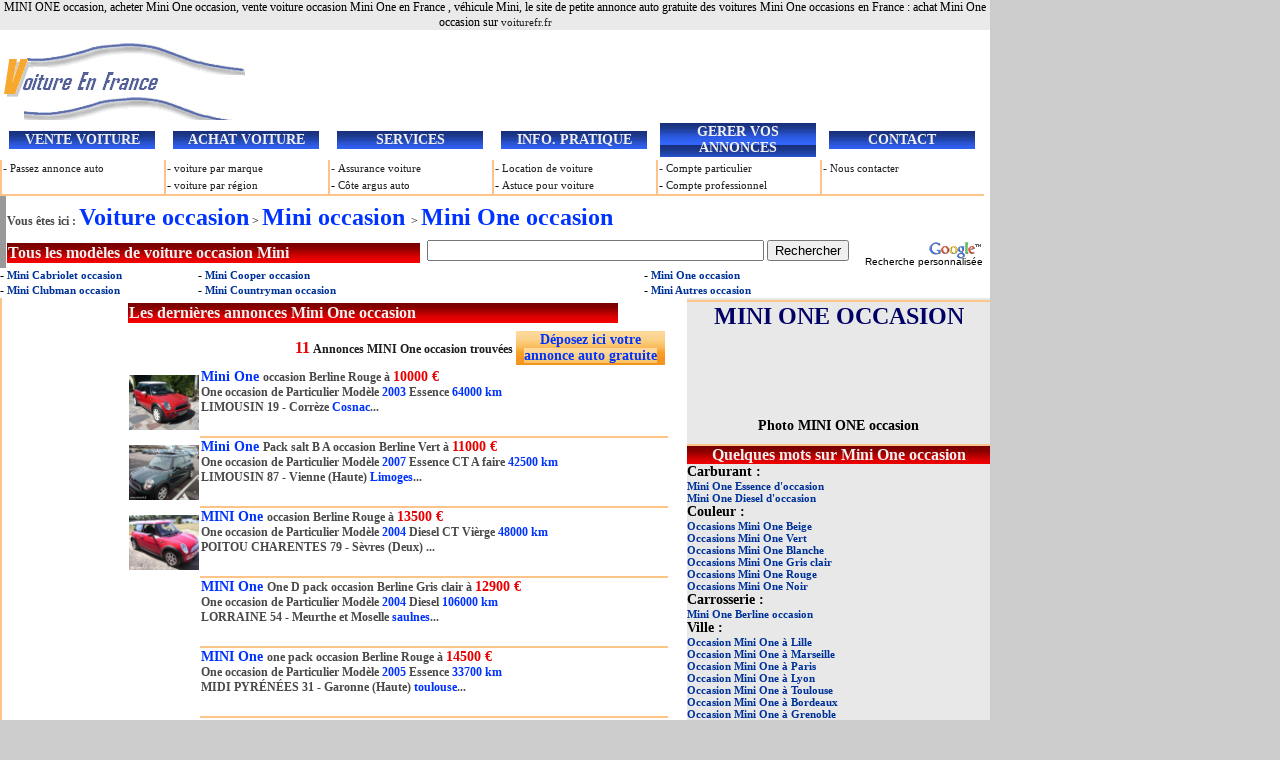

--- FILE ---
content_type: text/html
request_url: https://www.voiturefr.fr/mini-one-occasion.html
body_size: 5822
content:
<!DOCTYPE HTML PUBLIC "-//W3C//DTD HTML 4.01 Transitional//EN">
<html>
<head>
<title>MINI ONE occasion, achat Mini One occasion</title>
<meta http-equiv="Content-Type" content="text/html; charset=iso-8859-1">
<meta content="Mini One occasion, annonce auto gratuite Mini One occasion ou neuve de particulier ou concessionnaire, acheter voiture Mini One occasion, site de vente voiture occasion Mini One en France" name="Description">
<meta content="Mini One, Mini One, assurance auto, One Mini, Mini, credit voiture, achat Mini One en france, One occasion, vente Mini One, voiture occasion Mini One, credit auto, acheter Mini One, pret auto, Mini One berline, Mini One break, site Mini One, annonce auto Mini One, concessionnaire Mini One, garage Mini One, annonce Mini One, petite annonce Mini, vendre Mini One, Mini a vendre, vendeur Mini One, voiture Mini One" name="Keywords">
<meta content="all" name="robots">
<meta content="index, follow" name="Robots">
<meta content="2 days" name="revisit-after">
<link href="balise/style.css" type="text/css" rel="stylesheet">
</head>
<body leftmargin="0" topmargin="0" marginheight="0" marginwidth="0">
<table border="0" align="center" cellpadding="0" cellspacing="0" class="maintable">
  <tr>
    <td width="960" height="18" align="center" bgcolor="#EAEAEA">MINI ONE occasion, acheter  Mini One occasion, vente voiture occasion Mini One en France ,  v&eacute;hicule Mini, le site de petite annonce auto gratuite des voitures Mini One occasions en France : achat Mini One occasion sur <a title="voiturefr : vente voiture occasion en France" href="/">voiturefr.fr</a></td>
    <td width="960" align="center" bgcolor="#CCCCCC">&nbsp;</td>
  </tr>
  <tr>
    <td><table border="0" cellspacing="0" cellpadding="0">
      <tr>
        <td width="320"><a href="/"><img src="balise/voiturefrance.gif" width="255" height="90" alt="voiture occasion en France"></a></td>
        <td width="630" height="50">
</td>
      </tr>
    </table></td>
    <td bgcolor="#CCCCCC">&nbsp;</td>
  </tr>
  <tr>
    <td><table border="0" cellspacing="0">
      <tr>
        <td><table align="center" width="150"><tr><td align="center" class="arr-bleu">VENTE VOITURE</td></tr> </table></td>
		<td><table align="center" width="150"><tr><td align="center" class="arr-bleu">ACHAT VOITURE</td></tr> </table></td>
		<td><table align="center" width="150"><tr><td align="center" class="arr-bleu">SERVICES</td></tr> </table></td>
		<td><table align="center" width="150"><tr><td align="center" class="arr-bleu">INFO. PRATIQUE</td></tr> </table></td>
		<td><table align="center" width="160"><tr><td align="center" class="arr-bleu">GERER VOS ANNONCES</td></tr> </table></td>
		<td><table align="center" width="150"><tr><td align="center" class="arr-bleu">CONTACT</td></tr> </table></td>
      </tr>
      <tr>
        <td id="bargauche"> - <a href="vente-voiture-occasion.html">Passez annonce auto</a></td>
        <td id="bargauche"> - <a href="occasion-voiture-marque.html">voiture par marque</a></td>
        <td id="bargauche"> - <a href="assurance-auto.html">Assurance voiture</a></td>
        <td id="bargauche"> - <a href="location-de-voiture.html">Location de voiture</a></td>
        <td id="bargauche">- <a href="compte-particulier.html">Compte particulier</a></td>
        <td id="bargauche">- <a href="contact.html">Nous contacter</a></td>
      </tr>
      <tr>
        <td id="leftcolumn">&nbsp;</td>
        <td id="leftcolumn"> - <a href="occasion-voiture-region.html">voiture par r&eacute;gion</a></td>
        <td id="leftcolumn"> - <a href="argus-auto.html">C&ocirc;te argus auto</a></td>
        <td id="leftcolumn"> - <a href="conseil-voiture.html">Astuce pour voiture</a></td>
        <td id="leftcolumn">- <a href="compte-professionnel.html">Compte professionnel</a></td>
        <td id="leftcolumn">&nbsp;</td>
      </tr>
    </table></td>
    <td bgcolor="#CCCCCC">&nbsp;</td>
  </tr>
  <tr>
    <td height="34"><table width="984" border="0" cellspacing="0">
      <tr>
        <td width="4" height="43" bgcolor="#999999">&nbsp;</td>
        <td colspan="2"> <span class="grag12">Vous &ecirc;tes ici :</span><a title="Annonce voiture occasion en france" href="voiture-occasion.html"> <span class="titre4">Voiture occasion</span></a> &gt; <a title="Vente voiture Mini occasion" href="mini-occasion.html"><span class="titre4">Mini occasion </span></a>&gt; <span class="titre4">Mini One occasion</span></td>
        </tr>
      <tr>
        <td height="22" bgcolor="#999999">&nbsp;</td>
        <td width="418"><table width="413" cellspacing="0">
              <tr>
                <td class="blanG14" width="409"><a title="Les modèles des automobiles Mini, des annonces auto Mini occasion " href="voitures-mini.html"><span class="blanG14">Tous les mod&egrave;les de voiture occasion Mini</span></a></td>
              </tr>
        </table></td>
        <td width="556" align="right"><style type="text/css">
@import url(cse/api/branding.css);
</style>
<div class="cse-branding-right" style="background-color:#FFFFFF;color:#000000">
  <div class="cse-branding-form">
    <form action="resultat.html" id="cse-search-box">
      <div>
        <input type="hidden" name="cx" value="one-pub-7085026151711358:2p8u2srfuuj"/>
        <input type="hidden" name="cof" value="FORID:11"/>
        <input type="hidden" name="ie" value="ISO-8859-1"/>
        <input type="text" name="q" size="40"/>
        <input type="submit" name="sa" value="Rechercher"/>
      </div>
    </form>
  </div>
  <div class="cse-branding-logo">
    <img src="images/poweredby_transparent/poweredby_FFFFFF.gif" alt="Google"/>
  </div>
  <div class="cse-branding-text">
    Recherche personnalis&#233;e
  </div>
</div></td>
      </tr>
    </table></td>
    <td bgcolor="#CCCCCC">&nbsp;</td>
  </tr>
  <tr>
    <td height="87"><table width="960" border="0" cellspacing="0" cellpadding="0">
      <tr>
        <td height="22" colspan="2"><table width="100%" cellpadding="0" cellspacing="0">
                  <tr>
                    <td width="20%" height="27">- <a title="Vente voiture Mini Cabriolet occasion, annonce auto gratuite de Mini Cabriolet occasion" href="mini-cabriolet-occasion.html"><span class="occasion">Mini Cabriolet occasion</span></a><br>- <a title="Vente voiture Mini Clubman occasion, annonce auto gratuite de Mini Clubman occasion" href="mini-clubman-occasion.html"><span class="occasion">Mini Clubman occasion</span></a><br></td><td>- <a title="Vente voiture Mini Cooper occasion, annonce auto gratuite de Mini Cooper occasion" href="mini-cooper-occasion.html"><span class="occasion">Mini Cooper occasion</span></a><br>- <a title="Vente voiture Mini Countryman occasion, annonce auto gratuite de Mini Countryman occasion" href="mini-countryman-occasion.html"><span class="occasion">Mini Countryman occasion</span></a><br></td><td>- <a title="Vente voiture Mini One occasion, annonce auto gratuite de Mini One occasion" href="mini-one-occasion.html"><span class="occasion">Mini One occasion</span></a><br>- <a title="Vente voiture Mini Autres occasion, annonce auto gratuite de Mini Autres occasion" href="mini-autres-occasion.html"><span class="occasion">Mini Autres occasion</span></a><br></td><td></td><td valign="top"></td>
		</tr>
              </table></td>
      </tr>
      <tr>
        <td width="673" height="300" align="center"><table width="687" cellspacing="0">
          <tr>
            <td width="123" align="left" id="bargauche2"></td>
            <td width="558" align="left"><table width="559" cellspacing="0">
              <tr>
                <td width="555" height="28"><table width="490" cellspacing="0">
                        <tr>
                          <td width="486" class="blanG14">Les derni&egrave;res annonces Mini One occasion</td>
                          </tr>
                        </table></td>
                </tr>
              <tr>
                <td height="20">
                  <h2>
                    <table cellspacing="0" width="540">
<tr>
   <td></td> <td><table align="right"><tr><td align="right"><span class="titre1">11</span> <span class="gras12">Annonces MINI One occasion trouv&eacute;es</span></td><td width="147" align="center" class="arrorang"><a title="passer une annonce auto gratuite occasion en ligne" href="vente-voiture-occasion.html"><span class="arrorang">D&eacute;posez ici votre <br>annonce auto gratuite</span></a></td></tr></table></td>
     		</tr><tr> 
<td width="70" height="70" align="left"><a href="acheter-voiture_annonce_19795.html"><img src="img/Mini-One-Rouge-Berline-19795.jpg" width="70" height="55" border="0" alt="Mini One"></a></td> 
<td width="470" id="barbas" align="left"><a title="Mini One  occasion 2003 Berline Essence One de Particulier à 10000 €, annonce auto gratuite LIMOUSIN 19 - Corrèze Cosnac Vitres électriques
rétros électriques
airbag avant
volant réglable en hauteur
climatisation
lecteur cd
jantes alu
jantes blanches, rétro blancs, toit blanc
contrôle technique ok " href="acheter-voiture_annonce_19795.html"><span class="titre3">Mini One </span><span class="grag12"> occasion Berline Rouge &agrave; <span class="graR14">10000 &euro;</span><br>One occasion de Particulier Mod&egrave;le <span class="bleu12">2003</span> Essence  <span class="bleu12">64000 km</span><br>LIMOUSIN 19 - Corrèze <span class="bleu12">Cosnac</span>...</span></a></td> 
</tr> 
<tr> 
<td width="70" height="70" align="left"><a href="acheter-voiture_annonce_18422.html"><img src="img/Mini-One-Vert-Berline-18422.JPG" width="70" height="55" border="0" alt="Mini One"></a></td> 
<td width="470" id="barbas" align="left"><a title="Mini One Pack salt   B A occasion 2007 Berline Essence One de Particulier à 11000 €, annonce auto gratuite LIMOUSIN 87 - Vienne (Haute) Limoges Très bon état général. boîte séquentielle et manettes de vitesse au volant" href="acheter-voiture_annonce_18422.html"><span class="titre3">Mini One </span><span class="grag12">Pack salt   B A occasion Berline Vert &agrave; <span class="graR14">11000 &euro;</span><br>One occasion de Particulier Mod&egrave;le <span class="bleu12">2007</span> Essence CT A faire <span class="bleu12">42500 km</span><br>LIMOUSIN 87 - Vienne (Haute) <span class="bleu12">Limoges</span>...</span></a></td> 
</tr> 
<tr> 
<td width="70" height="70" align="left"><a href="acheter-voiture_annonce_17251.html"><img src="img/MINI-One-Rouge-Berline-17251.jpg" width="70" height="55" border="0" alt="MINI One"></a></td> 
<td width="470" id="barbas" align="left"><a title="MINI One  occasion 2004 Berline Diesel One de Particulier à 13500 €, annonce auto gratuite POITOU CHARENTES 79 - Sèvres (Deux)   " href="acheter-voiture_annonce_17251.html"><span class="titre3">MINI One </span><span class="grag12"> occasion Berline Rouge &agrave; <span class="graR14">13500 &euro;</span><br>One occasion de Particulier Mod&egrave;le <span class="bleu12">2004</span> Diesel CT Vièrge <span class="bleu12">48000 km</span><br>POITOU CHARENTES 79 - Sèvres (Deux) <span class="bleu12"></span>...</span></a></td> 
</tr> 
<tr> 
<td width="70" height="70" align="left"><a href="acheter-voiture_annonce_15325.html"></a></td> 
<td width="470" id="barbas" align="left"><a title="MINI One One D pack occasion 2004 Berline Diesel One de Particulier à 12900 €, annonce auto gratuite LORRAINE 54 - Meurthe et Moselle saulnes carnet entretien BMW retro elect et chauffant, boite 6 vitesses, vitres teintées origine" href="acheter-voiture_annonce_15325.html"><span class="titre3">MINI One </span><span class="grag12">One D pack occasion Berline Gris clair &agrave; <span class="graR14">12900 &euro;</span><br>One occasion de Particulier Mod&egrave;le <span class="bleu12">2004</span> Diesel  <span class="bleu12">106000 km</span><br>LORRAINE 54 - Meurthe et Moselle <span class="bleu12">saulnes</span>...</span></a></td> 
</tr> 
<tr> 
<td width="70" height="70" align="left"><a href="acheter-voiture_annonce_14877.html"></a></td> 
<td width="470" id="barbas" align="left"><a title="MINI One one pack occasion 2005 Berline Essence One de Particulier à 14500 €, annonce auto gratuite MIDI PYRÉNÉES 31 - Garonne (Haute) toulouse Part. Vends Mini one pack, rouge, An.2005 33700 Kms. Jantes 16" excellent état. 14500€. tél : 0623692121 "href="http://www.voiturefr.fr/acheter-voiture.php?annonce=14877"><span class="titre3">MINI One </span><span class="grag12">one pack occasion Berline Rouge &agrave; <span class="graR14">14500 &euro;</span><br>One occasion de Particulier Mod&egrave;le <span class="bleu12">2005</span> Essence  <span class="bleu12">33700 km</span><br>MIDI PYRÉNÉES 31 - Garonne (Haute) <span class="bleu12">toulouse</span>...</span></a></td> 
</tr> 
<tr> 
<td width="70" height="70" align="left"><a href="acheter-voiture_annonce_8941.html"></a></td> 
<td width="470" id="barbas" align="left"><a title="MINI One  occasion 2001 Berline Essence One de Particulier à 11000 €, annonce auto gratuite ILE DE FRANCE 75 - Paris aubervilliers Vends superbe  Mini  one année 2002 excellent état:(interieur comme exterieur)
69000 km
-Toit ouvrant électrique
-sièges chauffant
-interieur quicksilver
-jantes alu
-radio cd, carnet d'entretien
-airbag, abs, ESP......
-controle technique Ok Vends superbe  Mini  one année 2002 excellent état:(interieur comme exterieur)
69000 km
-Toit ouvrant électrique
-sièges chauffant
-interieur quicksilver
-jantes alu
-radio cd, carnet d'entretien
-airbag, abs, ESP......
-controle technique Ok" href="acheter-voiture_annonce_8941.html"><span class="titre3">MINI One </span><span class="grag12"> occasion Berline Gris clair &agrave; <span class="graR14">11000 &euro;</span><br>One occasion de Particulier Mod&egrave;le <span class="bleu12">2001</span> Essence CT OK <span class="bleu12">69000 km</span><br>ILE DE FRANCE 75 - Paris <span class="bleu12">aubervilliers</span>...</span></a></td> 
</tr> 
</table>                    </h2></td>
              </tr>
              <tr>
                <td height="20"><table width="549" cellspacing="0">
                  <tr>
                    <td width="545" class="blanG14">Les derni&egrave;res annonces Mini One occasion <span class="blanc12">(sans photos)</span></td>
                    </tr>
                  </table></td>
              </tr>
              <tr>
                <td height="20"><table cellspacing="0" width="540"><tr> 
<td width="540" id="barbas" align="left"><a title="Mini One occasion 2009 2009 Voiture occasion de Particulier Autre Essence One occasion à 14000 €, annonce auto gratuite RHONE ALPES 74 - Savoie (Haute) evian  " href="acheter-voiture_annonce_18397.html"><span class="titre3">Mini One </span><span class="grag12">2009 occasion Autre Blanche &agrave; <span class="graR14">14000 &euro;</span><br>One occasion de Particulier Mod&egrave;le <span class="bleu12">2009</span> Essence  <span class="bleu12">9000 km</span><br>RHONE ALPES 74 - Savoie (Haute) <span class="bleu12">evian</span>...</span></a></td> 
</tr> 
<tr> 
<td width="540" id="barbas" align="left"><a title="MINI One occasion PACK 1,6L 2005 Voiture occasion de Particulier Berline Essence One occasion à 14500 €, annonce auto gratuite PROVENCE ALPES Côte d’Azur 13 - Bouches du Rhône MARIGNANE  VENDS MINI ONE PACK 1,6L
Couleur Pepper White
17 500 Kms
Mis en circulation 13/10/2005
En très bonne état (2 petites rayures visibles une sur le capot avant côté gauche et la deuxième à côté du réservoir).
 Première Révision BMW OK (carnet d'entretien fournis)
Options : 
- Climatisation
- Toit peinture noire et rétroviseurs avec coques peinture noire
- Radio CD MP3
- Jantes alliages 15'' d'origines
- Kit Fumeur (véhicule non fumeur)
- Affichage Température extérieur
- Témoin lumineux liquide Lave-glace
- Témoin de pression pneumatique et dispositif anti-crevaison
- Vitres électriques
Pour plus de renseignements me contacter par téléphone au 06.67.44.31.28
" href="acheter-voiture_annonce_17028.html"><span class="titre3">MINI One </span><span class="grag12">PACK 1,6L occasion Berline Beige &agrave; <span class="graR14">14500 &euro;</span><br>One occasion de Particulier Mod&egrave;le <span class="bleu12">2005</span> Essence CT Vièrge <span class="bleu12">17500 km</span><br>PROVENCE ALPES Côte d’Azur 13 - Bouches du Rhône <span class="bleu12">MARIGNANE</span>...</span></a></td> 
</tr> 
<tr> 
<td width="540" id="barbas" align="left"><a title="MINI One occasion one pack 1,6 L, 2006 Voiture occasion de Particulier Berline Essence One occasion à 14000 €, annonce auto gratuite MIDI PYRÉNÉES 31 - Garonne (Haute) TOULOUSE de couleur écru rétro écru
état neuf " href="acheter-voiture_annonce_16443.html"><span class="titre3">MINI One </span><span class="grag12">one pack 1,6 L, occasion Berline Beige &agrave; <span class="graR14">14000 &euro;</span><br>One occasion de Particulier Mod&egrave;le <span class="bleu12">2006</span> Essence CT OK <span class="bleu12">27000 km</span><br>MIDI PYRÉNÉES 31 - Garonne (Haute) <span class="bleu12">TOULOUSE</span>...</span></a></td> 
</tr> 
<tr> 
<td width="540" id="barbas" align="left"><a title="MINI One occasion mini one d 2004 Voiture occasion de Particulier Berline Diesel One occasion à 15000 €, annonce auto gratuite ILE DE FRANCE 91 - Essonne vert le petit EMBRAYAGE NEUF !!! Intérieur semi cuir noir et rouge - toit ouvrant électrique panoramique" href="acheter-voiture_annonce_13938.html"><span class="titre3">MINI One </span><span class="grag12">mini one d occasion Berline Noir &agrave; <span class="graR14">15000 &euro;</span><br>One occasion de Particulier Mod&egrave;le <span class="bleu12">2004</span> Diesel CT Vièrge <span class="bleu12">85000 km</span><br>ILE DE FRANCE 91 - Essonne <span class="bleu12">vert le petit</span>...</span></a></td> 
</tr> 
<tr> 
<td width="540" id="barbas" align="left"><a title="MINI One occasion One pack 1.6 L 2004 Voiture occasion de Particulier Berline Essence One occasion à 12400 €, annonce auto gratuite   wattrelos  " href="acheter-voiture_annonce_10937.html"><span class="titre3">MINI One </span><span class="grag12">One pack 1.6 L occasion Berline Rouge &agrave; <span class="graR14">12400 &euro;</span><br>One occasion de Particulier Mod&egrave;le <span class="bleu12">2004</span> Essence CT OK <span class="bleu12">33000 km</span><br>  <span class="bleu12">wattrelos</span>...</span></a></td> 
</tr> 
</table></td>
                </tr>
              <tr>
                <td><table width="422" align="right" cellspacing="0">
                  <tr>
                    <td width="418" align="center" class="arr-bleu"><a title="Cherche les annonces Mini One occasion moins chère" href="mini-occasion/annonces-mini-one.html"><span class="arr-bleu">Voir toutes les annonces Mini One occasions</span></a></td> 
                    </tr>
                  </table></td>
                </tr>
              </table></td></tr>
          </table></td>
        <td width="288" valign="top" bgcolor="#E8E8E8"><table width="303" border="0" cellspacing="0" cellpadding="0">
              <tr>
                <td width="303" height="2"></td>
                </tr>
              <tr>
                <td height="32" align="center" id="barH"><a href="mini-occasion/histoire-mini.html" title="Mini One occasion : histoire voiture"><span class="graBmarin24">MINI ONE OCCASION</span></a></td>
              </tr>
              <tr>
                <td height="77" align="center"><a href="#"></a></td>
                </tr>
              <tr>
                <td height="35" align="center" class="gras14">Photo  MINI ONE occasion<br/></td>
                </tr>
              <tr>
                <td height="20" align="center" id="barH"><p class="blanG14"><a href="mini-occasion/article-mini-one.html"><span class="blanG14">Quelques mots sur Mini One occasion</span> </a></p></td>
                </tr>
              <tr>
                <td height="210"><span class="gras14">Carburant :</span><br/><span class="occasion">Mini One Essence d'occasion</span><br/><span class="occasion">Mini One Diesel d'occasion</span><br/>                        <span class="gras14">Couleur :</span><br/><span class="occasion">Occasions Mini One Beige</span><br/><span class="occasion">Occasions Mini One Vert</span><br/><span class="occasion">Occasions Mini One Blanche</span><br/><span class="occasion">Occasions Mini One Gris clair</span><br/><span class="occasion">Occasions Mini One Rouge</span><br/><span class="occasion">Occasions Mini One Noir</span><br/>                        <span class="gras14">Carrosserie :</span><br/><span class="occasion">Mini One Berline occasion</span><br/>         <span class="gras14">Ville : </span><br/>
  <span class="occasion">Occasion Mini One &agrave; Lille</span><br/>
<span class="occasion">Occasion Mini One &agrave; Marseille</span><br/>
<span class="occasion">Occasion Mini One &agrave; Paris</span><br/>
<span class="occasion">Occasion Mini One &agrave; Lyon</span><br/>
<span class="occasion">Occasion Mini One &agrave; Toulouse</span><br/>
<span class="occasion">Occasion Mini One &agrave; Bordeaux</span><br/>
<span class="occasion">Occasion Mini One &agrave; Grenoble</span><br/>
<span class="occasion">Occasion Mini One &agrave; Metz</span><br/>
<span class="occasion">Occasion Mini One &agrave; Versailles</span><br/>
<span class="occasion">Occasion Mini One &agrave; Nice</span><br/>
<span class="occasion">Occasion Mini One &agrave; Strasbourg</span><br/>
<span class="occasion">Occasion Mini One &agrave; Montpellier</span><br/>
<span class="occasion">Occasion Mini One &agrave; Nantes</span><br/>
<span class="occasion">Occasion Mini One &agrave; Rennes</span><br/>
<br/><p class="gras14">MINI ONE OCCASION :</p>
<p class="N14">Les Mini One occasions sont recommand&eacute;es par Mini les concessionnaires et les garagistes réparant les Mini One occasion, vendant Mini One occasion et les accessoires de Mini One occasion.</p><p class="N14">Live !! + one est un mini-album live du groupe de heavy metal britannique Iron Maiden publié en 1980. Il a été enregistré le 4 juillet 1980 au Marquee Club de Londres. Ce disque est relativement méconnu dans la discographie du groupe; l'absence d'illustration graphique de la pochette montre son caractère improvisé.
</p>                  <script language="javascript" src="http://media.fastclick.net/w/get.media?sid=51464&amp;m=6&amp;tp=8&amp;d=j&amp;t=n"></script>
<noscript>
</noscript>
</td>
              </tr>
              </table></td>
      </tr>
    </table></td>
    <td bgcolor="#CCCCCC"><!-- ValueClick Media 120x600 and 160x600 SkyScraper CODE for annonce voiture- france --> <script language="javascript" src="http://media.fastclick.net/w/get.media?sid=51464&amp;m=3&amp;tp=7&amp;d=j&amp;t=n"></script> <noscript> <img src="w/get.media_sid_51464_amp_m_3_amp_tp_7_amp_d_s_amp_c_1.jpg" width="160" height="600" border="1"></noscript></td>
  </tr>
  <tr>
    <td></td>
    <td bgcolor="#CCCCCC"></td>
  </tr>
  <tr>
    <td bgcolor="#003399"><table width="574" align="right" cellspacing="0">
      <tr>
        <td width="231" class="blanc12">&copy; 2009 voiturefr.fr - Tous droits r&eacute;serv&eacute;s</td>
        <td width="337" align="right">
<script type="text/javascript">
<!--
Xt_param = 's=321383&p=';
try {Xt_r = top.document.referrer;}
catch(e) {Xt_r = document.referrer; }
Xt_h = new Date();
Xt_i = '<img width="80" height="15" border="0" alt="" ';
Xt_i += 'src="http://logv143.xiti.com/vcg.xiti?'+Xt_param;
Xt_i += '&hl='+Xt_h.getHours()+'x'+Xt_h.getMinutes()+'x'+Xt_h.getSeconds();
if(parseFloat(navigator.appVersion)>=4)
{Xt_s=screen;Xt_i+='&r='+Xt_s.width+'x'+Xt_s.height+'x'+Xt_s.pixelDepth+'x'+Xt_s.colorDepth;}
document.write(Xt_i+'&ref='+Xt_r.replace(/[<>"]/g, '').replace(/&/g, '$')+'" title="Internet Audience">');
//-->
</script>
<noscript>
Mesure d'audience ROI statistique webanalytics par <img width="80" height="15" src="http://logv143.xiti.com/vcg.xiti?s=321383&amp;p=" alt="WebAnalytics"/>
</noscript></td>
      </tr>
    </table></td>
    <td bgcolor="#CCCCCC">&nbsp;</td>
  </tr>
  <tr>
    <td><table width="960" cellspacing="0">
      <tr>
        <td><span class="occasion">Site partenaire : Voiture en france  | Devis assurance auto</span></td>
      </tr>
      <tr>
        <td><span class="occasion">Liens r&eacute;cents : <a href="audi-occasion.html">Audi</a> -<a href="bmw-occasion.html"> BMW</a> - <a href="citroen-occasion.html">Citroën</a> - <a href="fiat-occasion.html">Fiat</a> - <a href="ford-occasion.html">Ford</a> -  <a href="mercedes-occasion.html">Mercedes</a> - <a href="opel-occasion.html">Opel</a> - <a href="peugeot-occasion.html">Peugeot</a> - <a href="renault-occasion.html">Renault</a> - <a href="rover-occasion.html">Rover</a> - <a href="volkswagen-occasion.html">Volkswagen</a></span></td>
      </tr>
    </table></td>
    <td bgcolor="#CCCCCC">&nbsp;</td>
  </tr>
 <tr>
    <td align="center"><!-- ValueClick Media 468x60 and 728x90 Banner CODE for annonce voiture gratuit sur voiture-france -->
<script language="javascript" src="http://media.fastclick.net/w/get.media?sid=51464&amp;m=1&amp;tp=5&amp;d=j&amp;t=n"></script>
<noscript>
<img src="w/get.media_sid_51464_amp_m_1_amp_tp_5_amp_d_s_amp_c_1.jpg" width="728" height="90" border="1"></noscript>
<!-- ValueClick Media 468x60 and 728x90 Banner CODE for annonce voiture gratuit sur voiture-france -->
</td>
    <td align="center" bgcolor="#CCCCCC">&nbsp;</td>
 </tr>
</table>
</body></html>

--- FILE ---
content_type: text/css
request_url: https://www.voiturefr.fr/balise/style.css
body_size: 1028
content:
BODY {
	FONT-SIZE: 13px;
	MARGIN: 0px;
	COLOR: black;
	FONT-STYLE: normal;
	FONT-FAMILY: arial, helvetica, sans-serif;
	BACKGROUND-COLOR: #CCC
}
IMG {
	BORDER-TOP-WIDTH: 0px; BORDER-LEFT-WIDTH: 0px; BORDER-BOTTOM-WIDTH: 0px; BORDER-RIGHT-WIDTH: 0px
}
DIV {
	FONT-SIZE: 12px; VERTICAL-ALIGN: top; FONT-FAMILY: trebuchet ms
}
TD {
	FONT-SIZE: 12px;
	FONT-FAMILY: trebuchet ms
}

#leftcolumn {
	BORDER-BOTTOM: #FDC48A 2px solid; BORDER-LEFT: #FDC48A 2px solid; VERTICAL-ALIGN: top; WIDTH: 160px
}
#barbas {
	BORDER-BOTTOM: #FDC48A 2px solid; VERTICAL-ALIGN: top;
}
#bargauche {
	BORDER-LEFT: #FDC48A 2px solid;	VERTICAL-ALIGN: top; WIDTH: 160px; color: #333;
}
#bargauche2 {
	BORDER-LEFT: #FDC48A 2px solid;
	VERTICAL-ALIGN: top;
	color: #333;
}
#barGH {
	border-top-width: 2px;
	border-left-width: 2px;
	border-top-style: solid;
	border-left-style: solid;
	border-top-color: #FDC48A;
	border-left-color: #FDC48A;
}
#barH {
	border-top-width: 2px;
	border-top-style: solid;
	border-top-color: #FDC48A;
}
#barD {
	border-right-width: 2px;
	border-right-style: solid;
	border-right-color: #FDC48A;
}

A:link {
	FONT-SIZE: 11px; COLOR: #222222; TEXT-DECORATION: none
}
a.lien1 {
	font-size: 14px;
	color: #36C;
}
a.lien1:hover {
	color: #36C;
	font-size: 14px;
	}
a.lien1:visited {
	color: #36C;
	font-size: 14px;
	}
A.lien2:link {
	FONT-SIZE: 14px;
	COLOR: #222222;
}	
A.lien2:visited {
	FONT-SIZE: 14px; COLOR: #222222; 
}
A.lien2:hover {
	FONT-SIZE: 14px TEXT-DECORATION: none;
	COLOR: #36C;
}
A.lien2:active {
	FONT-SIZE: 14px; COLOR: #222222
}

A:visited {
	FONT-SIZE: 11px; COLOR: #222222; TEXT-DECORATION: none
}
A:hover {
	COLOR: #222222; TEXT-DECORATION: underline
}
A:active {
	FONT-SIZE: 11px; COLOR: #222222
}
H1 {
	FONT-SIZE: 14px; PADDING-BOTTOM: 0px; MARGIN: 0px; FONT-FAMILY: Arial, Helvetica, sans-serif
}
H2 {
	FONT-SIZE: 14px; PADDING-BOTTOM: 0px; MARGIN: 0px; FONT-FAMILY: Arial, Helvetica, sans-serif
}
H3 {
	FONT-WEIGHT: bold; FONT-SIZE: 1em; MARGIN: 0px
}
H4 {
	FONT-WEIGHT: bold; FONT-SIZE: 0.9em
}
.auto {
	background-color: #F00;
	font-size: 14px;
	font-weight: bold;
	color: #FFF;
}
.arr-bleu {
	font-size: 14px;
	font-weight: bolder;
	color: #EFEFEF;
	background-image: url(img/arr-bleu.jpg);
}
.arrorang {
	color: #03F;
	background-image: url(img/arr-orang.jpg);
	font-size: 14px;
	font-weight: bolder;
}

.bessmillah {
	FONT-WEIGHT: bold; FONT-SIZE: 11px; COLOR: #003399; 
}
.occasion {
	FONT-WEIGHT: bold; FONT-SIZE: 11px; COLOR: #003399; 
}

.bg-bluelight {
	BACKGROUND-COLOR: #e0ebf9
}
.blanc12 {
	font-size: 12px;
	color: #FFF;
}
.blanG14 {
	font-size: 16px;
	font-weight: bold;
	color: #EFEFEF;
	background-image: url(img/arr-rouge.jpg);
}

.bleu12 {
	font-size: 12px;
	font-weight: bolder;
	color: #03F;
}
.g11 {
	font-size: 11px;
	font-weight: bold;
	color: #111;
}
.gras12 {
	font-size: 12px;
	font-weight: bold;
	color: #1E1E1E;
}
.gras14 {
	font-size: 14px;
	font-weight: bolder;
}



.gras {
	font-size: 14px;
	font-weight: bolder;
	background-color: #B6C5ED;
}
.grag14 {
	font-size: 14px;
	font-weight: bolder;
	color: #555;
	font-family: Arial, Helvetica, sans-serif;
}
.grag12 {
	font-size: 12px;
	font-weight: bolder;
	color: #4A4A4A;
}

.graR14 {
	font-size: 14px;
	color: #E80000;
	font-weight: bolder;
}
.graR18 {
	font-size: 20px;
	color: #F00;
	font-weight: bold;
}
.graR20 {
	color: #F00;
	font-size: 20px;
	font-weight: bold;
}
.graR24 {
	font-size: 24px;
	font-weight: bolder;
	color: #F00;
}
.grablanc24 {
	font-size: 24px;
	font-weight: bolder;
	color: #FFF;
}
.graBmarin24 {
	font-family: "Times New Roman", Times, serif;
	font-size: 24px;
	font-weight: bolder;
	color: #006;
}

.imgrh {
	float: right;
}
.imglef {
	float: left;
}

.maintable {
	BACKGROUND-COLOR: #ffffff
}

.message {
	color: #F00;
	font-family: "Trebuchet MS", Arial, Helvetica, sans-serif;
	font-size: 14px;
}
.N14 {
	font-size: 14px;
	color: #1E1E1E;
	text-align: justify;
}

.remarque {
	font-size: 10px;
	color: #1F1F1F;
}

.titre1 {
	font-size: 16px;
	color: #E80000;
	font-weight: bolder;
}
.titre2 {
	font-size: 16px;
	font-weight: bolder;
	color: #06F;
}
.titre3 {
	font-size: 14px;
	font-weight: bolder;
	color: #03F;
}
.titre4 {
	font-size: 24px;
	font-weight: bolder;
	color: #03F;
}
.voiture {
	font-family: "Palatino Linotype", "Book Antiqua", Palatino, serif;
	font-size: 24px;
	color: #DEB40A;
	font-weight: bold;
}